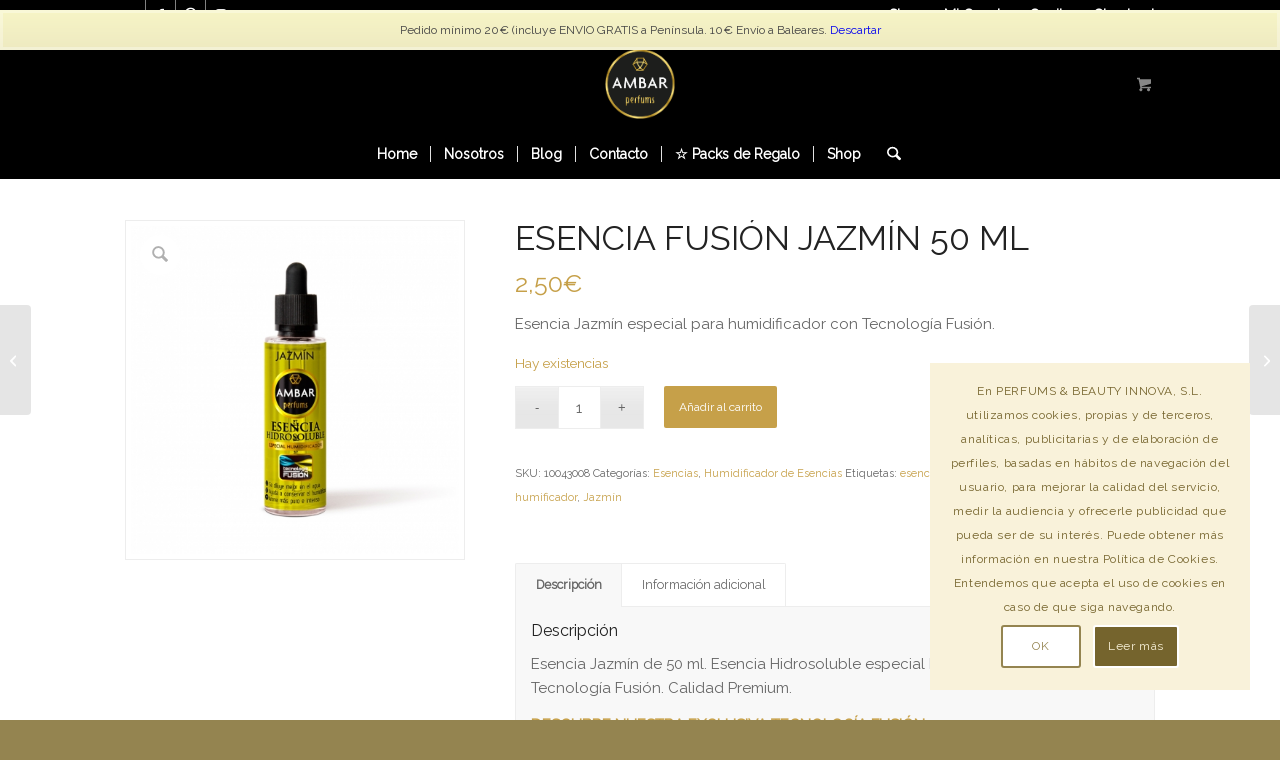

--- FILE ---
content_type: text/css
request_url: https://ambarperfums.com/wp-content/themes/enfold-child/style.css?ver=7.1.1
body_size: 439
content:
/*
Theme Name: Enfold Child
Description: A <a href='http://codex.wordpress.org/Child_Themes'>Child Theme</a> for the Enfold Wordpress Theme. If you plan to do a lot of file modifications we recommend to use this Theme instead of the original Theme. Updating wil be much easier then.
Version: 1.0
Author: Kriesi
Author URI: http://www.kriesi.at
Template: enfold
*/



/*Add your own styles here:*/
.template-page .entry-content-wrapper .woocommerce-loop-product__title{
	font-size: 18px;
	letter-spacing: 0px;
	text-transform: none;
}


--- FILE ---
content_type: text/javascript
request_url: https://ambarperfums.com/wp-content/plugins/SEI_B2BSEIDOR/assets/js/ajax.js?ver=1.0
body_size: 3176
content:
jQuery(document).ready(function(){
 

  jQuery(document).ready(function(){
       var pluginUrl = jQuery('#icon_image').val();
      jQuery('.buttonn').prepend('<img src="'+pluginUrl+'" id="setimage" alt="" />'); 
  });
 





 jQuery('.switchbtn').click(function(e){
  // alert();
  var id = jQuery('#cusname').val();
   // alert(id);
   if(id=='Selecciona Cliente'){
    var x=1;
    alert('Por favor selecciona algún cliente');
    return false;
  }
  e.preventDefault();
  
  var ajaxurl = ewcpm_php_vars.admin_url;
  var nonce = ewcpm_php_vars.nonce;
  jQuery.ajax({
    url : ajaxurl,
    type : 'post',
    data : {
      action : 'ajaxxx', 
      id: id, 
      x:x,
      nonce:nonce,
      

      
      
    },
    success : function( response ) {
      // alert(response);
      window.open(response,"_blank");
               // alert(response);
               
             }
           });
});


 jQuery('.sbavs').click(function(e){
   
  e.preventDefault();
  
  var ajaxurl = ewcpm_php_vars.admin_url;
  var nonce = ewcpm_php_vars.nonce;
  jQuery.ajax({
    url : ajaxurl,
    type : 'post',
    data : {
      action : 'sbavs', 
      
      

      
      
    },
    success : function( response ) {
      window.location.assign(response);
               // alert(response);
               
             }
           });
});
 jQuery('.vieworder').click(function(e){
   var id = jQuery('#cusname').val();
   if(id=='Selecciona Cliente'){
    var x=1;
    alert('Por favor selecciona algún cliente');
    return false;
  }
   e.preventDefault();
   
   var ajaxurl = ewcpm_php_vars.admin_url;
   var nonce = ewcpm_php_vars.nonce;
   jQuery.ajax({
    url : ajaxurl,
    type : 'post',
    data : {
      action : 'vieworder', 
      id:id,
      nonce:nonce,

      
      
    },
    success : function( response ) {
      window.location.assign(response);
               // alert(response);
               
             }
           });
 });
 jQuery('.editprofile').click(function(e){
   var id = jQuery('#cusname').val();
   e.preventDefault();
   
   var ajaxurl = ewcpm_php_vars.admin_url;
   var nonce = ewcpm_php_vars.nonce;
   jQuery.ajax({
    url : ajaxurl,
    type : 'post',
    data : {
      action : 'editprofile', 
      id:id,
      nonce:nonce,

      
      
    },
    success : function( response ) {
      window.location.assign(response);
               // alert(response);
               
             }
           });
 });


 jQuery('.btn1').click(function(e){
   // var id = jQuery('#cusname').val();
   
   e.preventDefault();
   
   var ajaxurl = ewcpm_php_vars.admin_url;
   jQuery.ajax({
    url : ajaxurl,
    type : 'post',
    data : {
      action : 'ajax', 
                    // id: id, 
                    
                    

                    
                    
                  },
                  success : function( response ) {
                   location.reload();
               // alert(response);
               
             }
           });
 });







//   });data-target="#myModal"
jQuery(document).ready(function(){
   // jQuery("#myModal").modal();
   jQuery('.fade').css('opacity', 'unset');
   jQuery(".buttonn").click(function(){
    jQuery("#myModal").modal();
  });
 });

});